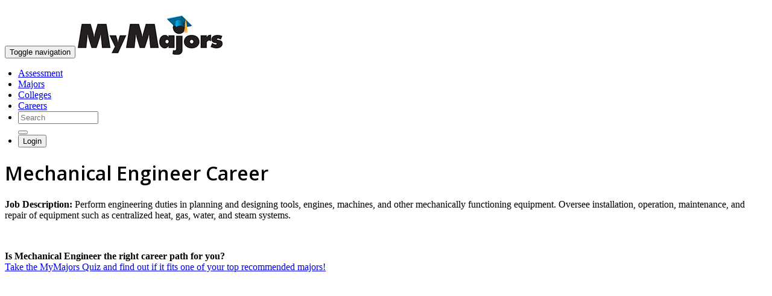

--- FILE ---
content_type: text/html;charset=UTF-8
request_url: https://www.mymajors.com/career/mechanical-engineers/education/
body_size: 5295
content:
<!doctype html>
<html>
  <head>
  	


<meta charset="UTF-8">
<meta http-equiv="X-UA-Compatible" content="IE=edge">
<meta name="viewport" content="width=device-width, initial-scale=1">
<meta name="author" content="MyMajors.com">

<link href="../../../v6/css/?type=css&files=bootstrap.min - Copy.css,style-edits.css,jquery.zflickrfeed.css,webfont/climacons-font.css,niceforms.css" rel="stylesheet" type="text/css" media='all'>



<link href="../../../v6/css/font-awesome.min.css" rel="stylesheet" type="text/css">

        
<!-- HTML5 Shim and Respond.js IE8 support of HTML5 elements and media queries -->
<!-- WARNING: Respond.js doesn't work if you view the page via file:// -->
<!--[if lt IE 9]>
<script src="https://oss.maxcdn.com/libs/html5shiv/3.7.0/html5shiv.js"></script>
<script src="https://oss.maxcdn.com/libs/respond.js/1.4.2/respond.min.js"></script>
<![endif]-->
<style>.autocomplete-suggestions { border: 1px solid #999; background: #FFF; overflow: auto;}
.autocomplete-suggestion { padding: 2px 5px; white-space: nowrap; overflow: hidden; }
.autocomplete-selected { background: #efefef; }
.autocomplete-suggestions strong { font-weight: normal; color: #00AEEF; }
.autocomplete-group { margin-top:5px; padding: 2px 5px; }
.autocomplete-group strong { display: block; border-bottom: 1px solid #000; font-weight:bolder;}</style>






  <script async src="//pagead2.googlesyndication.com/pagead/js/adsbygoogle.js"></script>
<script>
(adsbygoogle = window.adsbygoogle || []).push({
google_ad_client: "ca-pub-9616498254024547",
enable_page_level_ads: true
});
</script>
<script type='text/javascript'>
var googletag = googletag || {};
googletag.cmd = googletag.cmd || [];
(function() {
var gads = document.createElement('script');
gads.async = true;
gads.type = 'text/javascript';
var useSSL = 'https:' == document.location.protocol;
gads.src = (useSSL ? 'https:' : 'http:') + 
'//www.googletagservices.com/tag/js/gpt.js';
var node = document.getElementsByTagName('script')[0];
node.parentNode.insertBefore(gads, node);
})();
</script>

<script type='text/javascript'>
googletag.cmd.push(function() {
googletag.defineSlot('/3442300/Career_336_280', [336, 280], 'div-gpt-ad-1424891741561-0').addService(googletag.pubads());
googletag.defineSlot('/3442300/Careers_Leader', [728, 90], 'div-gpt-ad-1424891741561-1').addService(googletag.pubads());
googletag.pubads().enableSingleRequest();
googletag.enableServices();
});
</script>


  	<meta name="description" content="Education Requirements for Mechanical Engineer ">
  	<title>Mechanical Engineer Education Requirements and College Majors</title>
  </head>

  <body>

    
<nav class="navbar navbar-default navbar-static-top" role="navigation">
  <div class="container">
<small style="color:#888;float:right;"><a href="#" onclick="$('html,body').animate({
        scrollTop: $('.content').offset().top},
        'slow');" style="color:#FFFFFF;">skip to content</a></small><br/>
    <div class="navbar-header">
    	<button type="button" class="navbar-toggle collapsed" data-toggle="collapse" data-target="#navbar" aria-expanded="false" aria-controls="navbar">
              <span class="sr-only">Toggle navigation</span>
              <span class="icon-bar"></span>
              <span class="icon-bar"></span>
              <span class="icon-bar"></span>
		</button>
      	
        <a class="navbar-brand" href="../../../"><img src="../../../v6/images/mm-logo.jpg" alt="MyMajors Logo" class="img-responsive nav-logo"></a>
    
    </div>

    <!-- Collect the nav links, forms, and other content for toggling -->
    <div id="navbar" class="navbar-collapse collapse">
    			
              
      <ul class="nav navbar-nav navbar-right" style="margin-left:-18px;margin-right:0px;">
			<li><a href="../../../college-major-quiz/">Assessment</a></li>
        	<li><a href="../../../college-majors/">Majors</a></li>
        	<li><a href="../../../find-a-college/">Colleges</a></li>        
        	<li><a href="../../../career-list/">Careers</a></li>
        	
			<li>     
				<form class="navbar-form navbar-left" action="../../../search/" role="search">
				  <div class="form-group">
					  
					  <input type="text" name="q"  class="form-control" placeholder="Search" id="autocomplete"/ style="width:125px;">
				  </div>
				  <button type="submit" class="btn btn-default"><span class="glyphicon glyphicon-search"></span></button>
				</form>
      		</li>
			
			<li>
				<a href="../../../login" style="padding:0;"><button class="btn btn-default btn-sm navbar-btn" type="button" data-container="body" data-toggle="popover" data-placement="bottom" data-content=""><span class="glyphicon glyphicon-user"></span> Login</button></a>
			</li>
            
      </ul>
        
    </div>
    <!-- /.navbar-collapse --> 
  </div>
  <!-- /.container --> 
</nav> <header>
  <div class="container">
  <div class="row">
              <div class="col-md-12">
                <div class="row">
                  <div class="col-md-8">
        
               <h1 class="school">Mechanical Engineer Career</h1>
        <p class="lead">

    <strong>Job Description: </strong> 
			Perform engineering duties in planning and designing tools, engines, machines, and other mechanically functioning equipment. Oversee installation, operation, maintenance, and repair of equipment such as centralized heat, gas, water, and steam systems. 
          
          </p><br/>
          
          
            <p class="lead"><strong>Is Mechanical Engineer the right career path for you?</strong><br>
              <a href="../college-major-quiz/" onClick="_gaq.push(['_trackEvent', 'Start Quiz','college-major-quiz/','Career Page Inline']);">Take the MyMajors Quiz and find out if it fits one of your top recommended majors!</a></p>
          
          </div>
          <!---->


<div class="post col-md-4 col-sm-12 col-xs-12" style="marigin:0;padding:0;">
      <div style="marigin:0;padding:0;">

        <div class="panel-body" align="center" style="marigin:0;padding:0;"> 
        	<!-- Career_336_280 -->
<div id='div-gpt-ad-1424891741561-0' style='width:336px; height:280px;'>
    



 



<script type='text/javascript'>
googletag.cmd.push(function() { googletag.display('div-gpt-ad-1424891741561-0'); });
</script>

</div>

</div>
</div>
</div>
	

          </div>
          </div>
         </div>
                    <div class="col-md-3"><p class="pull-right"></p></div>
    </div>
  </div>
</header>


<div id="fixedbar">
    <div id="fixednav">
        <div class="container">
        <h1 class="school">Mechanical Engineer Career</h1>
        </div>
        <div class="hidden-nav">
            <div class="navbar-static second-nav">
                <div class="container">
                    <ul class="hidden-nav nav-justified items-nav">
                        
        <li><a href="../../../career/mechanical-engineers/" class="active">Overview</a></li>
        <li class="active"><a href="../../../career/mechanical-engineers/education/">Education</a></li>
        <li><a href="../../../career/mechanical-engineers/schools/">Schools</a></li>
        <li><a href="../../../career/mechanical-engineers/skills/">Skills</a></li>
        <li><a href="../../../career/mechanical-engineers/salary/">Salary</a></li>

                    </ul>
                </div>
            </div>
        </div>
    </div>
</div>

<div class="nav">
  <div class="navbar-static second-nav">
    <div class="container">
      <ul class="nav nav-justified items-nav hidden-xs">

        <li><a href="../../../career/mechanical-engineers/" class="active">Overview</a></li>
        <li class="active"><a href="../../../career/mechanical-engineers/education/">Education</a></li>
        <li><a href="../../../career/mechanical-engineers/schools/">Schools</a></li>
        <li><a href="../../../career/mechanical-engineers/skills/">Skills</a></li>
        <li><a href="../../../career/mechanical-engineers/salary/">Salary</a></li>

      </ul>
      <div class="visible-xs">
			<!-- Split button -->
			
      <ul>
      
        <li><a href="../../../career/mechanical-engineers/" class="active">Overview</a></li>
        <li class="active"><a href="../../../career/mechanical-engineers/education/">Education</a></li>
        <li><a href="../../../career/mechanical-engineers/schools/">Schools</a></li>
        <li><a href="../../../career/mechanical-engineers/skills/">Skills</a></li>
        <li><a href="../../../career/mechanical-engineers/salary/">Salary</a></li>

      </ul>
      </div>
    </div>
  </div>
</div>
<!-- /.navbar -->
    <!-- Begin Body -->
    <div class="container content">
    	<div id="posts" class="row">
        	
            <div class="post col-md-8 col-sm-8 col-xs-12">
            <div class="panel panel-primary">
				<div class="panel-heading">
					<h3>What Should I Major in to Become a Mechanical Engineer?</h3>
              	</div>
				<div class="panel-body">
					
                    <p>These college majors are closest related to this career (actual program names will vary from school to school).</p>
					<ul class="cols2">	
					
                    		<li><a href="../../../college-majors/Electromechanical-Engineering/">Electromechanical Engineering</a></li>
                  
                    		<li><a href="../../../college-majors/Mechanical-Engineering/">Mechanical Engineering</a></li>
                  <!--'-->
                    </ul>
                  
              </div>
              </div>
          </div>
      
          <div class="post col-md-4 col-sm-4 col-xs-12">
            <div class="panel panel-primary">
            <div class="panel-heading">
                <h3>Required Education</h3>
              </div>
            <div class="panel-body">
                <img src="../../../assets/graduation-cap-blue.gif"/><img src="../../../assets/graduation-cap-blue.gif"/><img src="../../../assets/graduation-cap-blue.gif"/><img src="../../../assets/graduation-cap-gray.gif"/><img src="../../../assets/graduation-cap-gray.gif"/> 
<br />
<br />
<strong>Bachelor's Degree</strong> usually needed for this career     
              </div>
          </div>
          </div>
        
          <div class="post col-md-8 col-sm-8 col-xs-12">
            <div class="panel panel-primary">
            <div class="panel-heading">
                <h3>Related Careers (22)</h3>
              </div>
            <div class="panel-body">
            	<ul class="cols2">
                
					<li><a href="../../../career/Health-and-Safety-Engineers-Except-Mining-Safety-Engineers-and-Inspectors/">Health and Safety Engineers, Except Mining Safety Engineers and Inspectors</a></li>
              
					<li><a href="../../../career/Fire-Prevention-and-Protection-Engineers/">Fire-Prevention and Protection Engineers</a></li>
              
					<li><a href="../../../career/Industrial-Engineers/">Industrial Engineers</a></li>
              
					<li><a href="../../../career/Human-Factors-Engineers-and-Ergonomists/">Human Factors Engineers and Ergonomists</a></li>
              
					<li><a href="../../../career/Validation-Engineers/">Validation Engineers</a></li>
              
					<li><a href="../../../career/Manufacturing-Engineers/">Manufacturing Engineers</a></li>
              
					<li><a href="../../../career/Marine-Engineers-and-Naval-Architects/">Marine Engineers and Naval Architects</a></li>
              
					<li><a href="../../../career/Materials-Engineers/">Materials Engineers</a></li>
              
					<li><a href="../../../career/Fuel-Cell-Engineers/">Fuel Cell Engineers</a></li>
              
					<li><a href="../../../career/Automotive-Engineers/">Automotive Engineers</a></li>
              
					<li><a href="../../../career/Mining-and-Geological-Engineers-Including-Mining-Safety-Engineers/">Mining and Geological Engineers, Including Mining Safety Engineers</a></li>
              
					<li><a href="../../../career/Nuclear-Engineers/">Nuclear Engineers</a></li>
              
					<li><a href="../../../career/Petroleum-Engineers/">Petroleum Engineers</a></li>
              
					<li><a href="../../../career/Engineers-All-Other/">Engineers, All Other</a></li>
              
					<li><a href="../../../career/Energy-Engineers-Except-Wind-and-Solar/">Energy Engineers, Except Wind and Solar</a></li>
              
					<li><a href="../../../career/Mechatronics-Engineers/">Mechatronics Engineers</a></li>
              
					<li><a href="../../../career/Microsystems-Engineers/">Microsystems Engineers</a></li>
              
					<li><a href="../../../career/Photonics-Engineers/">Photonics Engineers</a></li>
              
					<li><a href="../../../career/Robotics-Engineers/">Robotics Engineers</a></li>
              
					<li><a href="../../../career/Nanosystems-Engineers/">Nanosystems Engineers</a></li>
              
					<li><a href="../../../career/Wind-Energy-Engineers/">Wind Energy Engineers</a></li>
              
					<li><a href="../../../career/Solar-Energy-Systems-Engineers/">Solar Energy Systems Engineers</a></li>
              
              </ul>
              </div>
          </div>
          </div>
        

		
        <div class="post col-md-4 col-sm-4 col-xs-12">
            
          </div>
      
      </div>
  </div>

<footer id="footer">
    
<div class="container">
  <div class="row">
    <div class="col-sm-4 text-left">
      
      <p class="text-left"><img src="../../../v6/images/mymajors-logo-sm.png" alt="mymajors logo" class="text-left" width="150px"></p>
      
      <h4><a style="color:#FFFFFF !important;" href="../../../college-majors/"><span style="color:#fff;">Find a</span> Major</a></h4>
      <h4><a style="color:#FFFFFF !important;" href="../../../find-a-college/"><span style="color:#fff;">Find a</span> College</a></h4>
      <h4><a style="color:#FFFFFF !important;" href="../../../career-list/"><span style="color:#fff;">Find a</span> Career</a></h4>
    </div>
    <div class="col-sm-4" style="padding-top: 10px;">
      <h4><a style="color:#FFFFFF !important;" href="../../../about/" style="color:#fff;">About</a></h4>
      <p style="color:#fff;" class="small"><a style="color:#FFFFFF !important;" href="https://www.mymajors.com/about/">What is MyMajors?</a><br>
        <a style="color:#FFFFFF !important;" href="../../../counselors/">For Counselors</a><br>
       	 <a style="color:#FFFFFF !important;" href="https://www.mymajors.com/privatelabel">For Colleges</a><br>
        <a style="color:#FFFFFF !important;" href="../../../blog/counselors/magazines/">Magazines</a><br>
        <a style="color:#FFFFFF !important;" href="../../../blog/delete-my-mymajors-account/">Delete My Account</a><br/>
       <a style="color:#FFFFFF !important;" href="../../../blog/">Blog</a></p>
    </div>
    <div class="col-sm-4" style="padding-top: 10px;">
 
      <h4> <a href="https://www.facebook.com/MyMajors"><span class="fa-stack"> <i class="fa fa-square fa-stack-2x"></i> <i class="fa fa-facebook fa-stack-1x fa-inverse"></i> </span></a> <a href="https://twitter.com/mymajors"><span class="fa-stack"> <i class="fa fa-square fa-stack-2x"></i> <i class="fa fa-twitter fa-stack-1x fa-inverse"></i> </span></a> <a  href="https://www.instagram.com/mymajors/ "><span class="fa-stack"> <i class="fa fa-square fa-stack-2x"></i> <i class="fa fa-instagram fa-stack-1x fa-inverse"></i> </span></a><a  href="https://www.linkedin.com/company/mymajors/  "><span class="fa-stack"> <i class="fa fa-square fa-stack-2x"></i> <i class="fa fa-linkedin fa-stack-1x fa-inverse"></i> </span></a>  </h4>
      <p style="color:#fff;" class="small"><a style="color:#FFFFFF !important;" href="../../../terms-and-conditions/">Terms</a> | <a style="color:#FFFFFF !important;" href="../../../privacy-policy/">Privacy</a></p>
      
    </div>
  </div>
  
</div>




  </footer>

<script src="../../../V6/js/MyMajors.js" type="text/javascript"></script>






    <style>
   /* @font-face {
    font-family: 'chunkfiveroman';
    src: url('../../../v6/fonts/chunkfive-webfont.eot');
    src: url('../../../v6/fonts/chunkfive-webfont.eot?#iefix') format('embedded-opentype'),
         url('../../../v6/fonts/chunkfive-webfont.woff2') format('woff2'),
         url('../../../v6/fonts/chunkfive-webfont.woff') format('woff'),
         url('../../../v6/fonts/chunkfive-webfont.ttf') format('truetype'),
         url('../../../v6/fonts/chunkfive-webfont.svg#chunkfiveroman') format('svg');
    font-weight: normal;
    font-style: normal;

}*/
@import url('https://fonts.googleapis.com/css2?family=Open+Sans:wght@600&display=swap');
    h1, h2, h3, h4, h5, #sub1, .cufon{
      font-family: 'Open Sans', sans-serif;
      /*'chunkfiveroman';*/
    }
    </style>






<script>
  (function(i,s,o,g,r,a,m){i['GoogleAnalyticsObject']=r;i[r]=i[r]||function(){
  (i[r].q=i[r].q||[]).push(arguments)},i[r].l=1*new Date();a=s.createElement(o),
  m=s.getElementsByTagName(o)[0];a.async=1;a.src=g;m.parentNode.insertBefore(a,m)
  })(window,document,'script','//www.google-analytics.com/analytics.js','ga');

  ga('create', 'UA-1477316-1', 'mymajors.com');
  ga('require', 'linkid', 'linkid.js');
  ga('send', 'pageview');

</script>




<script async src="https://www.googletagmanager.com/gtag/js?id=G-ZRHBGR750Q"></script>
<script>
window.dataLayer = window.dataLayer || [];
function gtag(){dataLayer.push(arguments);}
gtag('js', new Date());

gtag('config', 'G-ZRHBGR750Q');
</script>



<script>
$('#autocomplete').autocomplete({
    serviceUrl: '/autocomplete/',
    groupBy: 'category',
    maxHeight: 1500,
    width: 350,
    deferRequestBy: 215,
    minChars: 3,
    triggerSelectOnValidInput: false,
    onSelect: function (suggestion) {
        //alert('You selected: ' + suggestion.value + ', ' + suggestion.data.url);
        
          window.location.href = "http://www.mymajors.com/"+suggestion.data.url;
        
    }
});
</script>



<script>
$(document).ready(function(){

   $('#fixedbar').fadeOut(1);
  $(window).on('scroll',function() {
    var scrolltop = $(this).scrollTop();
 
    if(scrolltop >= 350) {
      $('#fixedbar').fadeIn(350);
    }
     
    else if(scrolltop <= 350) {
      $('#fixedbar').fadeOut(350);
    }
  });
});
</script>

<script type="text/javascript">
piAId = '697693';
piCId = '1367';
piHostname = 'pi.pardot.com';
 
(function() {
    function async_load(){
        var s = document.createElement('script'); s.type = 'text/javascript';
        s.src = ('https:' == document.location.protocol ? 'https://pi' : 'http://cdn') + '.pardot.com/pd.js';
        var c = document.getElementsByTagName('script')[0]; c.parentNode.insertBefore(s, c);
    }
    if(window.attachEvent) { window.attachEvent('onload', async_load); }
    else { window.addEventListener('load', async_load, false); }
})();
</script>


<script defer src="https://static.cloudflareinsights.com/beacon.min.js/vcd15cbe7772f49c399c6a5babf22c1241717689176015" integrity="sha512-ZpsOmlRQV6y907TI0dKBHq9Md29nnaEIPlkf84rnaERnq6zvWvPUqr2ft8M1aS28oN72PdrCzSjY4U6VaAw1EQ==" data-cf-beacon='{"version":"2024.11.0","token":"95d3845621d847ea9cb34e0cd1bed44a","r":1,"server_timing":{"name":{"cfCacheStatus":true,"cfEdge":true,"cfExtPri":true,"cfL4":true,"cfOrigin":true,"cfSpeedBrain":true},"location_startswith":null}}' crossorigin="anonymous"></script>
</body>
</html>


--- FILE ---
content_type: text/html; charset=utf-8
request_url: https://www.google.com/recaptcha/api2/aframe
body_size: 258
content:
<!DOCTYPE HTML><html><head><meta http-equiv="content-type" content="text/html; charset=UTF-8"></head><body><script nonce="NxedySMilUDD7cO7lyR_MQ">/** Anti-fraud and anti-abuse applications only. See google.com/recaptcha */ try{var clients={'sodar':'https://pagead2.googlesyndication.com/pagead/sodar?'};window.addEventListener("message",function(a){try{if(a.source===window.parent){var b=JSON.parse(a.data);var c=clients[b['id']];if(c){var d=document.createElement('img');d.src=c+b['params']+'&rc='+(localStorage.getItem("rc::a")?sessionStorage.getItem("rc::b"):"");window.document.body.appendChild(d);sessionStorage.setItem("rc::e",parseInt(sessionStorage.getItem("rc::e")||0)+1);localStorage.setItem("rc::h",'1769306585462');}}}catch(b){}});window.parent.postMessage("_grecaptcha_ready", "*");}catch(b){}</script></body></html>